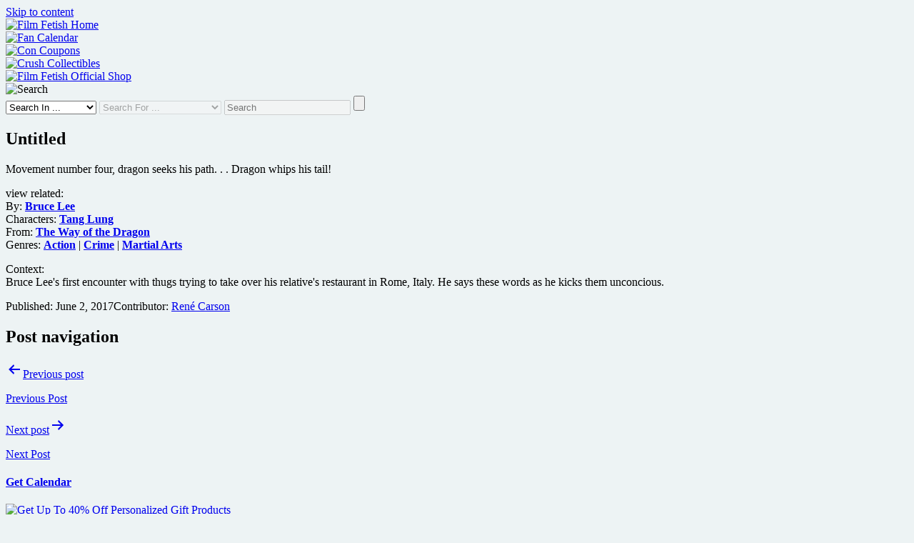

--- FILE ---
content_type: text/html; charset=UTF-8
request_url: https://www.filmfetish.com/2017/06/02/65834/
body_size: 21134
content:
<!doctype html>
<html lang="en-US" >
<head>
	<meta charset="UTF-8" />
	<meta name="viewport" content="width=device-width, initial-scale=1" />
	<title>Untitled | Film Fetish + FAN Calendar + Crush Collectibles Shop | Movies, TV, Music, Gaming, Sports and Events</title>
<meta name='robots' content='max-image-preview:large' />
<link rel="alternate" type="application/rss+xml" title="Film Fetish + FAN Calendar + Crush Collectibles Shop &raquo; Feed" href="https://www.filmfetish.com/feed/" />
<link rel="alternate" type="application/rss+xml" title="Film Fetish + FAN Calendar + Crush Collectibles Shop &raquo; Comments Feed" href="https://www.filmfetish.com/comments/feed/" />
<link rel="alternate" title="oEmbed (JSON)" type="application/json+oembed" href="https://www.filmfetish.com/wp-json/oembed/1.0/embed?url=https%3A%2F%2Fwww.filmfetish.com%2F2017%2F06%2F02%2F65834%2F" />
<link rel="alternate" title="oEmbed (XML)" type="text/xml+oembed" href="https://www.filmfetish.com/wp-json/oembed/1.0/embed?url=https%3A%2F%2Fwww.filmfetish.com%2F2017%2F06%2F02%2F65834%2F&#038;format=xml" />
<style id='wp-img-auto-sizes-contain-inline-css'>
img:is([sizes=auto i],[sizes^="auto," i]){contain-intrinsic-size:3000px 1500px}
/*# sourceURL=wp-img-auto-sizes-contain-inline-css */
</style>

<style id='wp-emoji-styles-inline-css'>

	img.wp-smiley, img.emoji {
		display: inline !important;
		border: none !important;
		box-shadow: none !important;
		height: 1em !important;
		width: 1em !important;
		margin: 0 0.07em !important;
		vertical-align: -0.1em !important;
		background: none !important;
		padding: 0 !important;
	}
/*# sourceURL=wp-emoji-styles-inline-css */
</style>
<link rel='stylesheet' id='wp-block-library-css' href='https://www.filmfetish.com/wp-includes/css/dist/block-library/style.min.css?ver=6.9' media='all' />
<style id='global-styles-inline-css'>
:root{--wp--preset--aspect-ratio--square: 1;--wp--preset--aspect-ratio--4-3: 4/3;--wp--preset--aspect-ratio--3-4: 3/4;--wp--preset--aspect-ratio--3-2: 3/2;--wp--preset--aspect-ratio--2-3: 2/3;--wp--preset--aspect-ratio--16-9: 16/9;--wp--preset--aspect-ratio--9-16: 9/16;--wp--preset--color--black: #000000;--wp--preset--color--cyan-bluish-gray: #abb8c3;--wp--preset--color--white: #FFFFFF;--wp--preset--color--pale-pink: #f78da7;--wp--preset--color--vivid-red: #cf2e2e;--wp--preset--color--luminous-vivid-orange: #ff6900;--wp--preset--color--luminous-vivid-amber: #fcb900;--wp--preset--color--light-green-cyan: #7bdcb5;--wp--preset--color--vivid-green-cyan: #00d084;--wp--preset--color--pale-cyan-blue: #8ed1fc;--wp--preset--color--vivid-cyan-blue: #0693e3;--wp--preset--color--vivid-purple: #9b51e0;--wp--preset--color--dark-gray: #28303D;--wp--preset--color--gray: #39414D;--wp--preset--color--green: #D1E4DD;--wp--preset--color--blue: #D1DFE4;--wp--preset--color--purple: #D1D1E4;--wp--preset--color--red: #E4D1D1;--wp--preset--color--orange: #E4DAD1;--wp--preset--color--yellow: #EEEADD;--wp--preset--gradient--vivid-cyan-blue-to-vivid-purple: linear-gradient(135deg,rgb(6,147,227) 0%,rgb(155,81,224) 100%);--wp--preset--gradient--light-green-cyan-to-vivid-green-cyan: linear-gradient(135deg,rgb(122,220,180) 0%,rgb(0,208,130) 100%);--wp--preset--gradient--luminous-vivid-amber-to-luminous-vivid-orange: linear-gradient(135deg,rgb(252,185,0) 0%,rgb(255,105,0) 100%);--wp--preset--gradient--luminous-vivid-orange-to-vivid-red: linear-gradient(135deg,rgb(255,105,0) 0%,rgb(207,46,46) 100%);--wp--preset--gradient--very-light-gray-to-cyan-bluish-gray: linear-gradient(135deg,rgb(238,238,238) 0%,rgb(169,184,195) 100%);--wp--preset--gradient--cool-to-warm-spectrum: linear-gradient(135deg,rgb(74,234,220) 0%,rgb(151,120,209) 20%,rgb(207,42,186) 40%,rgb(238,44,130) 60%,rgb(251,105,98) 80%,rgb(254,248,76) 100%);--wp--preset--gradient--blush-light-purple: linear-gradient(135deg,rgb(255,206,236) 0%,rgb(152,150,240) 100%);--wp--preset--gradient--blush-bordeaux: linear-gradient(135deg,rgb(254,205,165) 0%,rgb(254,45,45) 50%,rgb(107,0,62) 100%);--wp--preset--gradient--luminous-dusk: linear-gradient(135deg,rgb(255,203,112) 0%,rgb(199,81,192) 50%,rgb(65,88,208) 100%);--wp--preset--gradient--pale-ocean: linear-gradient(135deg,rgb(255,245,203) 0%,rgb(182,227,212) 50%,rgb(51,167,181) 100%);--wp--preset--gradient--electric-grass: linear-gradient(135deg,rgb(202,248,128) 0%,rgb(113,206,126) 100%);--wp--preset--gradient--midnight: linear-gradient(135deg,rgb(2,3,129) 0%,rgb(40,116,252) 100%);--wp--preset--gradient--purple-to-yellow: linear-gradient(160deg, #D1D1E4 0%, #EEEADD 100%);--wp--preset--gradient--yellow-to-purple: linear-gradient(160deg, #EEEADD 0%, #D1D1E4 100%);--wp--preset--gradient--green-to-yellow: linear-gradient(160deg, #D1E4DD 0%, #EEEADD 100%);--wp--preset--gradient--yellow-to-green: linear-gradient(160deg, #EEEADD 0%, #D1E4DD 100%);--wp--preset--gradient--red-to-yellow: linear-gradient(160deg, #E4D1D1 0%, #EEEADD 100%);--wp--preset--gradient--yellow-to-red: linear-gradient(160deg, #EEEADD 0%, #E4D1D1 100%);--wp--preset--gradient--purple-to-red: linear-gradient(160deg, #D1D1E4 0%, #E4D1D1 100%);--wp--preset--gradient--red-to-purple: linear-gradient(160deg, #E4D1D1 0%, #D1D1E4 100%);--wp--preset--font-size--small: 18px;--wp--preset--font-size--medium: 20px;--wp--preset--font-size--large: 24px;--wp--preset--font-size--x-large: 42px;--wp--preset--font-size--extra-small: 16px;--wp--preset--font-size--normal: 20px;--wp--preset--font-size--extra-large: 40px;--wp--preset--font-size--huge: 96px;--wp--preset--font-size--gigantic: 144px;--wp--preset--spacing--20: 0.44rem;--wp--preset--spacing--30: 0.67rem;--wp--preset--spacing--40: 1rem;--wp--preset--spacing--50: 1.5rem;--wp--preset--spacing--60: 2.25rem;--wp--preset--spacing--70: 3.38rem;--wp--preset--spacing--80: 5.06rem;--wp--preset--shadow--natural: 6px 6px 9px rgba(0, 0, 0, 0.2);--wp--preset--shadow--deep: 12px 12px 50px rgba(0, 0, 0, 0.4);--wp--preset--shadow--sharp: 6px 6px 0px rgba(0, 0, 0, 0.2);--wp--preset--shadow--outlined: 6px 6px 0px -3px rgb(255, 255, 255), 6px 6px rgb(0, 0, 0);--wp--preset--shadow--crisp: 6px 6px 0px rgb(0, 0, 0);}:where(.is-layout-flex){gap: 0.5em;}:where(.is-layout-grid){gap: 0.5em;}body .is-layout-flex{display: flex;}.is-layout-flex{flex-wrap: wrap;align-items: center;}.is-layout-flex > :is(*, div){margin: 0;}body .is-layout-grid{display: grid;}.is-layout-grid > :is(*, div){margin: 0;}:where(.wp-block-columns.is-layout-flex){gap: 2em;}:where(.wp-block-columns.is-layout-grid){gap: 2em;}:where(.wp-block-post-template.is-layout-flex){gap: 1.25em;}:where(.wp-block-post-template.is-layout-grid){gap: 1.25em;}.has-black-color{color: var(--wp--preset--color--black) !important;}.has-cyan-bluish-gray-color{color: var(--wp--preset--color--cyan-bluish-gray) !important;}.has-white-color{color: var(--wp--preset--color--white) !important;}.has-pale-pink-color{color: var(--wp--preset--color--pale-pink) !important;}.has-vivid-red-color{color: var(--wp--preset--color--vivid-red) !important;}.has-luminous-vivid-orange-color{color: var(--wp--preset--color--luminous-vivid-orange) !important;}.has-luminous-vivid-amber-color{color: var(--wp--preset--color--luminous-vivid-amber) !important;}.has-light-green-cyan-color{color: var(--wp--preset--color--light-green-cyan) !important;}.has-vivid-green-cyan-color{color: var(--wp--preset--color--vivid-green-cyan) !important;}.has-pale-cyan-blue-color{color: var(--wp--preset--color--pale-cyan-blue) !important;}.has-vivid-cyan-blue-color{color: var(--wp--preset--color--vivid-cyan-blue) !important;}.has-vivid-purple-color{color: var(--wp--preset--color--vivid-purple) !important;}.has-black-background-color{background-color: var(--wp--preset--color--black) !important;}.has-cyan-bluish-gray-background-color{background-color: var(--wp--preset--color--cyan-bluish-gray) !important;}.has-white-background-color{background-color: var(--wp--preset--color--white) !important;}.has-pale-pink-background-color{background-color: var(--wp--preset--color--pale-pink) !important;}.has-vivid-red-background-color{background-color: var(--wp--preset--color--vivid-red) !important;}.has-luminous-vivid-orange-background-color{background-color: var(--wp--preset--color--luminous-vivid-orange) !important;}.has-luminous-vivid-amber-background-color{background-color: var(--wp--preset--color--luminous-vivid-amber) !important;}.has-light-green-cyan-background-color{background-color: var(--wp--preset--color--light-green-cyan) !important;}.has-vivid-green-cyan-background-color{background-color: var(--wp--preset--color--vivid-green-cyan) !important;}.has-pale-cyan-blue-background-color{background-color: var(--wp--preset--color--pale-cyan-blue) !important;}.has-vivid-cyan-blue-background-color{background-color: var(--wp--preset--color--vivid-cyan-blue) !important;}.has-vivid-purple-background-color{background-color: var(--wp--preset--color--vivid-purple) !important;}.has-black-border-color{border-color: var(--wp--preset--color--black) !important;}.has-cyan-bluish-gray-border-color{border-color: var(--wp--preset--color--cyan-bluish-gray) !important;}.has-white-border-color{border-color: var(--wp--preset--color--white) !important;}.has-pale-pink-border-color{border-color: var(--wp--preset--color--pale-pink) !important;}.has-vivid-red-border-color{border-color: var(--wp--preset--color--vivid-red) !important;}.has-luminous-vivid-orange-border-color{border-color: var(--wp--preset--color--luminous-vivid-orange) !important;}.has-luminous-vivid-amber-border-color{border-color: var(--wp--preset--color--luminous-vivid-amber) !important;}.has-light-green-cyan-border-color{border-color: var(--wp--preset--color--light-green-cyan) !important;}.has-vivid-green-cyan-border-color{border-color: var(--wp--preset--color--vivid-green-cyan) !important;}.has-pale-cyan-blue-border-color{border-color: var(--wp--preset--color--pale-cyan-blue) !important;}.has-vivid-cyan-blue-border-color{border-color: var(--wp--preset--color--vivid-cyan-blue) !important;}.has-vivid-purple-border-color{border-color: var(--wp--preset--color--vivid-purple) !important;}.has-vivid-cyan-blue-to-vivid-purple-gradient-background{background: var(--wp--preset--gradient--vivid-cyan-blue-to-vivid-purple) !important;}.has-light-green-cyan-to-vivid-green-cyan-gradient-background{background: var(--wp--preset--gradient--light-green-cyan-to-vivid-green-cyan) !important;}.has-luminous-vivid-amber-to-luminous-vivid-orange-gradient-background{background: var(--wp--preset--gradient--luminous-vivid-amber-to-luminous-vivid-orange) !important;}.has-luminous-vivid-orange-to-vivid-red-gradient-background{background: var(--wp--preset--gradient--luminous-vivid-orange-to-vivid-red) !important;}.has-very-light-gray-to-cyan-bluish-gray-gradient-background{background: var(--wp--preset--gradient--very-light-gray-to-cyan-bluish-gray) !important;}.has-cool-to-warm-spectrum-gradient-background{background: var(--wp--preset--gradient--cool-to-warm-spectrum) !important;}.has-blush-light-purple-gradient-background{background: var(--wp--preset--gradient--blush-light-purple) !important;}.has-blush-bordeaux-gradient-background{background: var(--wp--preset--gradient--blush-bordeaux) !important;}.has-luminous-dusk-gradient-background{background: var(--wp--preset--gradient--luminous-dusk) !important;}.has-pale-ocean-gradient-background{background: var(--wp--preset--gradient--pale-ocean) !important;}.has-electric-grass-gradient-background{background: var(--wp--preset--gradient--electric-grass) !important;}.has-midnight-gradient-background{background: var(--wp--preset--gradient--midnight) !important;}.has-small-font-size{font-size: var(--wp--preset--font-size--small) !important;}.has-medium-font-size{font-size: var(--wp--preset--font-size--medium) !important;}.has-large-font-size{font-size: var(--wp--preset--font-size--large) !important;}.has-x-large-font-size{font-size: var(--wp--preset--font-size--x-large) !important;}
/*# sourceURL=global-styles-inline-css */
</style>

<style id='classic-theme-styles-inline-css'>
/*! This file is auto-generated */
.wp-block-button__link{color:#fff;background-color:#32373c;border-radius:9999px;box-shadow:none;text-decoration:none;padding:calc(.667em + 2px) calc(1.333em + 2px);font-size:1.125em}.wp-block-file__button{background:#32373c;color:#fff;text-decoration:none}
/*# sourceURL=/wp-includes/css/classic-themes.min.css */
</style>
<link rel='stylesheet' id='twenty-twenty-one-custom-color-overrides-css' href='https://www.filmfetish.com/wp-content/themes/twentytwentyone/assets/css/custom-color-overrides.css?ver=1.0' media='all' />
<style id='twenty-twenty-one-custom-color-overrides-inline-css'>
:root .editor-styles-wrapper{--global--color-background: #edf3f4;--global--color-primary: #000;--global--color-secondary: #000;--button--color-background: #000;--button--color-text-hover: #000;}
/*# sourceURL=twenty-twenty-one-custom-color-overrides-inline-css */
</style>
<link rel='stylesheet' id='twenty-twenty-one-style-css' href='https://www.filmfetish.com/wp-content/themes/twentytwentyone/style.css?ver=1.0' media='all' />
<style id='twenty-twenty-one-style-inline-css'>
:root{--global--color-background: #edf3f4;--global--color-primary: #000;--global--color-secondary: #000;--button--color-background: #000;--button--color-text-hover: #000;}
/*# sourceURL=twenty-twenty-one-style-inline-css */
</style>
<link rel='stylesheet' id='hitpics-main-style-css' href='https://www.filmfetish.com/wp-content/themes/ffilm/style.css?ver=1.0' media='all' />
<link rel='stylesheet' id='dashicons-css' href='https://www.filmfetish.com/wp-includes/css/dashicons.min.css?ver=6.9' media='all' />
<link rel='stylesheet' id='twenty-twenty-one-print-style-css' href='https://www.filmfetish.com/wp-content/themes/twentytwentyone/assets/css/print.css?ver=1.0' media='print' />
<link rel='stylesheet' id='mycccaltltpcss-css' href='https://www.filmfetish.com/wp-content/plugins/concoupons/inc/dzstooltip/dzstooltip.css?ver=1.0' media='all' />
<link rel='stylesheet' id='mycccartcss-css' href='https://www.filmfetish.com/wp-content/plugins/concoupons/css/style-shopcart.css?ver=1.0' media='all' />
<link rel='stylesheet' id='myccmaincss-css' href='https://www.filmfetish.com/wp-content/plugins/concoupons/css/style-mycc.css?ver=1.0' media='all' />
<script src="https://www.filmfetish.com/wp-includes/js/jquery/jquery.min.js?ver=3.7.1" id="jquery-core-js"></script>
<script src="https://www.filmfetish.com/wp-includes/js/jquery/jquery-migrate.min.js?ver=3.4.1" id="jquery-migrate-js"></script>
<script id="twenty-twenty-one-ie11-polyfills-js-after">
( Element.prototype.matches && Element.prototype.closest && window.NodeList && NodeList.prototype.forEach ) || document.write( '<script src="https://www.filmfetish.com/wp-content/themes/twentytwentyone/assets/js/polyfills.js?ver=1.0"></scr' + 'ipt>' );
//# sourceURL=twenty-twenty-one-ie11-polyfills-js-after
</script>
<script src="https://www.filmfetish.com/wp-content/themes/twentytwentyone/assets/js/primary-navigation.js?ver=1.0" id="twenty-twenty-one-primary-navigation-script-js" defer data-wp-strategy="defer"></script>
<link rel="https://api.w.org/" href="https://www.filmfetish.com/wp-json/" /><link rel="alternate" title="JSON" type="application/json" href="https://www.filmfetish.com/wp-json/wp/v2/posts/65834" /><link rel="EditURI" type="application/rsd+xml" title="RSD" href="https://www.filmfetish.com/xmlrpc.php?rsd" />
<meta name="generator" content="WordPress 6.9" />
<script type="text/javascript">

// Add attribute to every anchor tag with a JPEG, PNG or GIF
jQuery(function($) {
	jQuery('a[href$=".jpg"], a[href$=".jpeg"], a[href$=".png"], a[href$=".gif"]').attr('onclick', 'nlrg_img(this)'); 
});

// Remove function
function remove_img(value) {
	var parent=jQuery(value).parent();
	parent.remove();
}
	
// Load large image versions into a lightbox
function nlrg_img(value) {
	event.preventDefault();
	var imgdata = jQuery(value).attr('href');
         
		// Check if #lightbox already loaded
        if (jQuery('#lightbox').length > 0) {

            jQuery('#imgcontent').html('<img src="' + imgdata + '" />');
            jQuery('#lightbox').show(600);
			jQuery('#imgcontent').show(900);
        
		}else{

            // Or create HTML markup
            var lightbox = 
            '<div id="lightbox">' +
                '<div id="imgcontent">' +
                    '<img src="' + imgdata +'" />' +
                '</div>' +    
            '</div>';
                 
            //insert lightbox HTML into page
            jQuery('body').append(lightbox);
        }
}

jQuery(document).ready(function(jQuery) {
     
    //Click anywhere on the page to get rid of lightbox window
    jQuery('body').on('click', '#lightbox', function() { //must use on, as the lightbox element is inserted into the DOM
		jQuery('#imgcontent').hide(600);
        jQuery('#lightbox').hide(600);
    });	
}); 

</script>


<script type="text/javascript">

// Add attribute to every anchor tag with class 'hpdloader'
jQuery(function($) {
	jQuery('div[class*="hpdloader"]').attr('onclick', 'blwup(this)'); 
});

function blwup(value) {
	event.preventDefault();
	var divdata = jQuery(value).find( 'div' ).html();
	var closeBtn = '<div id="lghtclose"><img src="https://www.filmfetish.com/wp-content/themes/ffilm/images/close.png" /></div>';

		// Check if #lightbox already loaded
        if (jQuery('#htmlightbox').length > 0) {

            jQuery('#htmlcontent').html(closeBtn + divdata);
            jQuery('#htmlightbox').show(600);
			jQuery('#htmlcontent').show(700);
        
		}else{

          // Or create HTML markup
          var lightbox = 
            '<div id="htmlightbox">' +
                '<div id="htmlcontent">' +
                    closeBtn + divdata +
                '</div>' +    
            '</div>';
                 
            //insert lightbox HTML into page
            jQuery('body').append(lightbox);
        }
}

jQuery(document).ready(function(jQuery) {

    //Click close icon lightbox window
    jQuery('body').on('click', '#lghtclose', function() {

		jQuery('#htmlightbox').hide(600);
    });
});

</script>

<link rel="image_src" href="https://www.filmfetish.com/img/p/2018/05/film-fetish-crush-collectibles-meta-image180530-1100x619.jpg" />
<link rel="canonical" href="https://www.filmfetish.com/2017/06/02/65834" />
<link rel="shortlink" href="https://www.filmfetish.com/?p=65834" />
<meta name="web_author" content="Web Site Development: Hit Pictures" />
<meta name="wp_theme_name" content="HitPictures" />
<link rel="wp_theme_address" href="https://hit.pics/" />
<meta name="copyright" content="Film Fetish + FAN Calendar + Crush Collectibles Shop" />
<meta name="googlebot" content="noodp" />
<meta name="robots" content="noodp" />
<meta name="no-email-collection" content="No spam harvesting allowed" />
<meta name="dc.source" content="https://www.filmfetish.com/2017/06/02/65834" />
<meta name="dc.publisher" content="Film Fetish + FAN Calendar + Crush Collectibles Shop" />
<meta name="dc.date" content="2017-06-02T22:49:20-04:00" />
<meta name="dc.title" content="Untitled | " />
<meta name="dc.creator" content="René Carson" />
<meta name="description" content="Movement number four, dragon seeks his path. . . Dragon whips his tail!" />
<meta name="keywords" content="action,asian film,bruce lee,crime,film and tv quotes,martial arts,news,tang lung,the way of the dragon," />
<meta name="author" content="René Carson" />
<meta name="abstract" content="Untitled | " />
<meta property="og:title" content="Untitled | " />
<meta itemprop="name" content="Untitled | " />
<meta name="twitter:title" content="Untitled | " />
<meta property="og:type" content="article" />
<meta property="article:published_time" content="2017-06-02T22:49:20-04:00" />
<meta property="article:modified_time" content="2021-10-10T18:09:32-04:00" />
<meta property="og:description" content="Movement number four, dragon seeks his path. . . Dragon whips his tail!" />
<meta name="twitter:description" content="Movement number four, dragon seeks his path. . . Dragon whips his tail!" />
<meta itemprop="description" content="Movement number four, dragon seeks his path. . . Dragon whips his tail!" />
<meta itemprop="image" content="https://www.filmfetish.com/img/p/2018/05/film-fetish-crush-collectibles-meta-image180530-1100x619.jpg" />
<link rel="icon" href="https://www.filmfetish.com/wp-content/themes/ffilm/image_icons/favicon_32x32.png" sizes="32x32" />
<link rel="icon" href="https://www.filmfetish.com/wp-content/themes/ffilm/image_icons/favicon_192x192.png" sizes="192x192" />
<link rel="apple-touch-icon" href="https://www.filmfetish.com/wp-content/themes/ffilm/image_icons/favicon_180x180.png" />
<link rel="android-chrome" href="https://www.filmfetish.com/wp-content/themes/ffilm/image_icons/favicon_192x192.png" />
<link rel="android-chrome" href="https://www.filmfetish.com/wp-content/themes/ffilm/image_icons/favicon_512x512.png" />
<meta name="msapplication-TileImage" content="https://www.filmfetish.com/wp-content/themes/ffilm/image_icons/favicon_270x270.png" />
<meta name="twitter:card" content="summary" />
<meta property="og:url" content="https://www.filmfetish.com/2017/06/02/65834" />
<meta property="og:image" content="https://www.filmfetish.com/img/p/2018/05/film-fetish-crush-collectibles-meta-image180530-1100x619.jpg" />
<meta property="og:site_name" content="Film Fetish + FAN Calendar + Crush Collectibles Shop" />
<style id="custom-background-css">
body.custom-background { background-color: #edf3f4; }
</style>
	</head>

<body class="wp-singular post-template-default single single-post postid-65834 single-format-quote custom-background wp-embed-responsive wp-theme-twentytwentyone wp-child-theme-ffilm is-light-theme has-background-white no-js singular has-main-navigation">
<div id="page" class="site">
	<a class="skip-link screen-reader-text" href="#content">Skip to content</a>

	
<header id="masthead" class="site-header has-title-and-tagline has-menu" role="banner">

	<div class="top-banner-feed"><div><a href="https://www.filmfetish.com/" title="Home"><img width="900" height="900" class="logo-img" src="https://www.filmfetish.com/wp-content/special-imgs/film-fetish-wreel.png" title="Film Fetish Home" /></a></div><div><a href="https://fancalendar.com/" rel="bookmark"><img width="900" height="900" class="logo-img" src="https://www.filmfetish.com/wp-content/themes/ffilm/images/banner-cal.jpg" alt="Fan Calendar" title="Fan Calendar" /></a></div><div><a href="https://www.filmfetish.com/coupons/" rel="bookmark"><img width="900" height="900" class="logo-img" src="https://www.filmfetish.com/wp-content/themes/ffilm/images/banner-coupons.jpg" alt="Con Coupons" title="Con Coupons" /></a></div><div><a href="https://www.filmfetish.com/ffmkt/" rel="bookmark"><img width="900" height="900" class="logo-img" src="https://www.filmfetish.com/wp-content/themes/ffilm/images/banner-crush.jpg" alt="Crush Collectibles" title="Crush Collectibles" /></a></div><div><a href="https://www.filmfetish.com/market/filmfetish/" rel="bookmark"><img width="900" height="900" class="logo-img" src="https://www.filmfetish.com/wp-content/themes/ffilm/images/banner-film-fetish-official-shop-v2.jpg" alt="Film Fetish Official Shop" title="Film Fetish Official Shop" /></a></div><div class="hpdloader"><img width="900" height="900" class="logo-img" src="https://www.filmfetish.com/wp-content/themes/ffilm/images/banner-search.jpg" alt="Search" title="Search" /><div><div class="over-search">
<form role="search" aria-label="Search Form" method="get" class="search-form" action="https://www.filmfetish.com/">
	<select id="search-type-1" class="search-type" name="post_type" onChange="checkTax(this)">
		<option value="b">Search In ...</option>
		<option value="myfct">Calendar</option>
		<option value="ffmktcrt">Crush Collectibles</option>
		<option value="post">Movie + TV News</option>
		<option value="attachment">Posters</option>
	</select>
	<select id="search-tax-2" disabled="disabled" class="search-type taxon" name="taxo" onChange="checkOption(this)">
		<option value="a">Search For ...</option>
		<option value="cchar">Characters</option>
		<option value="cstud">Companies</option>
		<option value="cevnt">Event Names</option>
		<option value="cthtr">Facilities</option>
		<option value="cgmeatr">Games: Video &amp; Tabletop</option>
		<option value="cshow">Movies &amp; Shows</option>
		<option value="cppl">People, Bands &amp; Teams</option>
		<option value="cpubl">Publications</option>
	</select>
	<label for="search-form-3"></label>
	<input type="search" id="search-form-3" disabled="disabled" class="search-field" placeholder="Search" value="" name="s" title="Section choices activate field" />
	<input type="submit" class="search-submit" value="" aria-label="Search Submit" />
</form></div></div></div></div><!-- .top-banner-feed -->
</header><!-- #masthead -->

	<div id="content" class="site-content">
		<div id="primary" class="content-area">
			<main id="main" class="site-main" role="main">

<article id="post-65834" class="post-65834 post type-post status-publish format-quote hentry category-news tag-asian-film post_format-post-format-quote cchar-tang-lung cgenr-action cgenr-crime cgenr-martial-arts cppl-bruce-lee cshow-the-way-of-the-dragon cquot-film-and-tv-quotes less-three entry">

	<header class="entry-header alignwide">
		<h1 class="entry-title">Untitled</h1>	</header><!-- .entry-header -->

	<div class="entry-content">
		<div><div class="mycc-qut"><p>Movement number four, dragon seeks his path. . . Dragon whips his tail!</p>
</div><span class="qut-callout">view related:</span><br/>By: <strong><a class="mt-nobreak" href="https://www.filmfetish.com/person-group/bruce-lee/?cquot=quotes">Bruce Lee</a></strong><br/>Characters: <strong><a class="mt-nobreak" href="https://www.filmfetish.com/character/tang-lung/?cquot=quotes">Tang Lung</a></strong><br/>From: <strong><a class="mt-nobreak" href="https://www.filmfetish.com/show/the-way-of-the-dragon/?cquot=quotes">The Way of the Dragon</a></strong><br/>Genres: <strong><a class="mt-nobreak" href="https://www.filmfetish.com/genre/action/?cquot=quotes">Action</a></strong> | <strong><a class="mt-nobreak" href="https://www.filmfetish.com/genre/crime/?cquot=quotes">Crime</a></strong> | <strong><a class="mt-nobreak" href="https://www.filmfetish.com/genre/martial-arts/?cquot=quotes">Martial Arts</a></strong></div><p><span class="qut-callout">Context:</span><br />Bruce Lee's first encounter with thugs trying to take over his relative's restaurant in Rome, Italy. He says these words as he kicks them unconcious.</p>
	
	</div><!-- .entry-content -->

	<footer class="entry-footer default-max-width">
		<div class="posted-by"><span class="posted-on">Published: <time class="entry-date published updated" datetime="2017-06-02T22:49:20-04:00">June 2, 2017</time></span><span class="byline">Contributor: <a href="https://www.filmfetish.com/author/renecarson/" rel="author">René Carson</a></span></div>	</footer><!-- .entry-footer -->

				
</article><!-- #post-65834 -->

	<nav class="navigation post-navigation" aria-label="Posts">
		<h2 class="screen-reader-text">Post navigation</h2>
		<div class="nav-links"><div class="nav-previous"><a href="https://www.filmfetish.com/2017/06/02/65830/" rel="prev"><p class="meta-nav"><svg class="svg-icon" width="24" height="24" aria-hidden="true" role="img" focusable="false" viewBox="0 0 24 24" fill="none" xmlns="http://www.w3.org/2000/svg"><path fill-rule="evenodd" clip-rule="evenodd" d="M20 13v-2H8l4-4-1-2-7 7 7 7 1-2-4-4z" fill="currentColor"/></svg>Previous post</p><p class="post-title">Previous Post</p></a></div><div class="nav-next"><a href="https://www.filmfetish.com/2017/06/03/65839/" rel="next"><p class="meta-nav">Next post<svg class="svg-icon" width="24" height="24" aria-hidden="true" role="img" focusable="false" viewBox="0 0 24 24" fill="none" xmlns="http://www.w3.org/2000/svg"><path fill-rule="evenodd" clip-rule="evenodd" d="m4 13v-2h12l-4-4 1-2 7 7-7 7-1-2 4-4z" fill="currentColor"/></svg></p><p class="post-title">Next Post</p></a></div></div>
	</nav><div id="film-footer" class="default-max-width"><div id="coupon-widg" class="widg"><div class="cal-featured fill"><div id="cal-enlrg" class="triger"></div><div class="sidebar-content"><h4><a href="https://www.filmfetish.com/fact/">Get Calendar</a><span class="lift-off"></span></h4></div><!-- .sidebar-content --></div><!-- .cal-featured --><div class="featured fill"><div id="coup-enlrg" class="triger"></div><div class="sidebar-content"><div><a href="https://www.filmfetish.com/?p=110766" title="Get Up To 40% Off Personalized Gift Products" rel="bookmark"><img src="https://www.filmfetish.com/img/p/2023/08/zazzle-football-personalized-170x170.jpg" width="170" height="170" class="coup-thumb" alt="Get Up To 40% Off Personalized Gift Products"></a></div><div><a href="https://www.filmfetish.com/?p=110672" title="Get 10% Off All Domain Name Registrations" rel="bookmark"><img src="https://www.filmfetish.com/img/p/2023/08/hpadv-hitpics-tech-230809-170x170.jpg" width="170" height="170" class="coup-thumb" alt="Get 10% Off All Domain Name Registrations"></a></div><div><a href="https://www.filmfetish.com/?p=110770" title="Discount Video Game Accessories and Gear" rel="bookmark"><img src="https://www.filmfetish.com/img/p/2023/08/best-gaming-product-deals-230814-170x170.jpg" width="170" height="170" class="coup-thumb" alt="Discount Video Game Accessories and Gear"></a></div><h4><a href="https://www.filmfetish.com/coupons/">Get Coupons</a><span class="lift-off"></span></h4></div><!-- .sidebar-content --></div><!-- .featured --><div class="tie-featured fill"><div id="tie-enlrg" class="triger"></div><div class="sidebar-content">

<div><a class="feed-thumb-link" href="https://www.zazzle.com/contractor_toolkit_handyman_promotional_necktie-256344216569991365?rf=238281302488160040" title="Contractor Toolkit Handyman Promotional Necktie" target="_blank" rel="noopener"><img class="feed-thumb" src="https://rlv.zcache.com/contractor_toolkit_handyman_promotional_necktie-raec9034f1c484b3dbf0ee789249b3a8c_z5ndj_152.jpg?rlvnet=1" width="" height="" alt="Contractor Toolkit Handyman Promotional Necktie" /></a></div>


<div><a class="feed-thumb-link" href="https://www.zazzle.com/construction_tools_building_promotion_logo_necktie-256177404214852442?rf=238281302488160040" title="Construction Tools Building Promotion Logo Necktie" target="_blank" rel="noopener"><img class="feed-thumb" src="https://rlv.zcache.com/construction_tools_building_promotion_logo_necktie-r8513e24517914723b79911e8ef4c5a57_z5ndj_152.jpg?rlvnet=1" width="" height="" alt="Construction Tools Building Promotion Logo Necktie" /></a></div>


<div><a class="feed-thumb-link" href="https://www.zazzle.com/eye_see_you_halloween_horror_necktie_design-256519635547460420?rf=238281302488160040" title="Eye See You Halloween Horror Necktie Design" target="_blank" rel="noopener"><img class="feed-thumb" src="https://rlv.zcache.com/eye_see_you_halloween_horror_necktie_design-re958e16fc9224f829ea5c8e52755ef1a_z5ndj_152.jpg?rlvnet=1" width="" height="" alt="Eye See You Halloween Horror Necktie Design" /></a></div>


<div><a class="feed-thumb-link" href="https://www.zazzle.com/pop_culture_signable_photo_personal_custom_necktie-256353276899473888?rf=238281302488160040" title="Pop Culture Signable Photo Personal Custom Necktie" target="_blank" rel="noopener"><img class="feed-thumb" src="https://rlv.zcache.com/pop_culture_signable_photo_personal_custom_necktie-rac5c43e6233844c08d7ddd8ae3e79273_k4ulm_152.jpg?rlvnet=1" width="" height="" alt="Pop Culture Signable Photo Personal Custom Necktie" /></a></div>

<h4><a href="https://www.zazzle.com/collections/tie_crush-119556101591708598?rf=238281302488160040" target="_blank">All Ties</a><span class="lift-off"></span></h4></div><!-- .sidebar-content --></div><!-- .tie-featured --><div class="mrkt-featured fill"><div id="mrkt-enlrg" class="triger"></div><div class="sidebar-content">

<div><a class="feed-thumb-link" href="https://www.zazzle.com/camera_electronic_christmas_sale_business_card-256251593964578298?rf=238281302488160040" title="Camera Electronic Christmas Sale Business Card" target="_blank" rel="noopener"><img class="feed-thumb" src="https://rlv.zcache.com/camera_electronic_christmas_sale_business_card-r8f4d69afe40e4fc2807d4ec81eeb1532_tcvsx_152.jpg" width="" height="" alt="Camera Electronic Christmas Sale Business Card" /></a></div>


<div><a class="feed-thumb-link" href="https://www.zazzle.com/flyer_hype_green_glow_headshot_business_card-240923538303102934?rf=238281302488160040" title="Flyer Hype Green Glow Headshot Business Card" target="_blank" rel="noopener"><img class="feed-thumb" src="https://rlv.zcache.com/flyer_hype_green_glow_headshot_business_card-rae043c44c6314e078ce263cd2f7d3947_em4bo_152.jpg" width="" height="" alt="Flyer Hype Green Glow Headshot Business Card" /></a></div>


<div><a class="feed-thumb-link" href="https://www.zazzle.com/pipe_network_plumber_contractor_construction_business_card-240791197380505581?rf=238281302488160040" title="Pipe Network Plumber Contractor Construction Business Card" target="_blank" rel="noopener"><img class="feed-thumb" src="https://rlv.zcache.com/pipe_network_plumber_contractor_construction_business_card-re8eb022091504d75a93c1340718a8e30_em40b_152.jpg" width="" height="" alt="Pipe Network Plumber Contractor Construction" /></a></div>


<div><a class="feed-thumb-link" href="https://www.zazzle.com/vintage_sorrows_creative_business_vertical_card-240537317675022465?rf=238281302488160040" title="Vintage Sorrows Creative Business Vertical Card" target="_blank" rel="noopener"><img class="feed-thumb" src="https://rlv.zcache.com/vintage_sorrows_creative_business_vertical_card-rb3adb3b5f5ac4f00af27f997e4779ee0_em40b_152.jpg" width="" height="" alt="Vintage Sorrows Creative Business Vertical Card" /></a></div>

<h4><a href="https://www.filmfetish.com/market/">Flea Market</a><span class="lift-off"></span></h4></div><!-- .sidebar-content --></div><!-- .mrkt-featured --><div class="cru-featured fill"><div id="cru-enlrg" class="triger"></div><div class="sidebar-content"><div><a href="https://www.filmfetish.com/ffmkt/new-york-giants-linebacker-carl-banks-no-58-autographed-photo-official-photo-file-emboss-359/" title="New York Giants Linebacker Carl Banks No. 58 Autographed Photo Official Photo File Emboss [359]" rel="bookmark"><img src="https://www.filmfetish.com/img/p/2020/12/giants-football-signed-photo-359-01-170x170.jpg" width="170" height="170" class="coup-thumb" alt="New York Giants Linebacker Carl Banks No. 58 Autographed Photo Official Photo File Emboss [359]"></a></div><div><a href="https://www.filmfetish.com/ffmkt/lynda-carter-loni-anderson-partners-in-crime-publicity-photo-210906-0168/" title="Lynda Carter, Loni Anderson Partners in Crime Publicity Photo [210906-0168]" rel="bookmark"><img src="https://www.filmfetish.com/img/p/2021/11/210906-0168-lynda-carter-loni-anderson-85x11-web-170x170.jpg" width="170" height="170" class="coup-thumb" alt="Lynda Carter, Loni Anderson Partners in Crime Publicity Photo [210906-0168]"></a></div><div><a href="https://www.filmfetish.com/ffmkt/upper-deck-nba-first-round-draft-picks-salute-limited-edition-card-collage-print-philadelphia-76ers-charles-barkley-kenny-payne-shawn-bradley-1994/" title="Upper Deck NBA First Round Draft Picks Salute Limited Edition Promo Sheet &#8211; Philadelphia 76ers, Charles Barkley, Kenny Payne, Shawn Bradley (1994)" rel="bookmark"><img src="https://www.filmfetish.com/img/p/2018/08/phosp03-philadelphia-76ers-draft-picks-1994-photo-01-170x170.jpg" width="170" height="170" class="coup-thumb" alt="Upper Deck NBA First Round Draft Picks Salute Limited Edition Promo Sheet &#8211; Philadelphia 76ers, Charles Barkley, Kenny Payne, Shawn Bradley (1994)"></a></div><div><a href="https://www.filmfetish.com/ffmkt/stephen-lang-and-jason-omara-terra-nova-tv-series-press-event-photo-221114-8/" title="Stephen Lang and Jason O&#8217;Mara Terra Nova TV Series Press Event Photo [221114-8]" rel="bookmark"><img src="https://www.filmfetish.com/img/p/2022/11/221114-8-11x85-web-170x170.jpg" width="170" height="170" class="coup-thumb" alt="Stephen Lang and Jason O&#8217;Mara Terra Nova TV Series Press Event Photo [221114-8]"></a></div><h4><a href="https://www.filmfetish.com/ffmkt/">Go Crush</a><span class="lift-off"></span></h4></div><!-- .sidebar-content --></div><!-- .cru-featured --></div><!-- #coupon-widg --><h4>Share</h4><div id="page-share" class="hpd-share default-max-width"><div class="soccntr"><div class="socplus"><a href="https://twitter.com/intent/tweet?text=Untitled&#038;url=https%3A%2F%2Fwww.filmfetish.com%2F%3Fp%3D65834" onclick="javascript:window.open(this.href,'', 'menubar=no,toolbar=no,resizable=yes,scrollbars=yes,height=570,width=500');return false;"><img src="https://www.filmfetish.com/wp-content/themes/ffilm/images/soc-twt.png" width="40" height="40" alt="Twitter" /></a></div><div class="socplus"><a href="https://www.linkedin.com/shareArticle?mini=true&#038;url=https%3A%2F%2Fwww.filmfetish.com%2F2017%2F06%2F02%2F65834&#038;title=Untitled&#038;source=" onclick="javascript:window.open(this.href,'', 'menubar=no,toolbar=no,resizable=yes,scrollbars=yes,height=570,width=500');return false;"><img src="https://www.filmfetish.com/wp-content/themes/ffilm/images/soc-lin.png" width="40" height="40" alt="LinkedIn" /></a></div><div class="socplus"><a href="https://digg.com/submit?phase=2&#038;url=https%3A%2F%2Fwww.filmfetish.com%2F2017%2F06%2F02%2F65834&#038;title=Untitled" onclick="javascript:window.open(this.href,'', 'menubar=no,toolbar=no,resizable=yes,scrollbars=yes,height=570,width=500');return false;"><img src="https://www.filmfetish.com/wp-content/themes/ffilm/images/soc-dig.png" width="40" height="40" alt="Digg" /></a></div><div class="socplus"><a href="https://www.reddit.com/submit?url=https%3A%2F%2Fwww.filmfetish.com%2F2017%2F06%2F02%2F65834" onclick="javascript:window.open(this.href,'', 'menubar=no,toolbar=no,resizable=yes,scrollbars=yes,height=570,width=500');return false;"><img src="https://www.filmfetish.com/wp-content/themes/ffilm/images/soc-red.png" width="40" height="40" alt="Reddit" /></a></div><div class="socplus"><a href="https://www.tumblr.com/share/link?url=https%3A%2F%2Fwww.filmfetish.com%2F2017%2F06%2F02%2F65834&#038;name=Untitled" onclick="javascript:window.open(this.href,'', 'menubar=no,toolbar=no,resizable=yes,scrollbars=yes,height=570,width=500');return false;"><img src="https://www.filmfetish.com/wp-content/themes/ffilm/images/soc-tbr.png" width="40" height="40" alt="Tumblr" /></a></div><div class="socplus"><a href="https://www.blogger.com/blog-this.g?t&#038;u=https%3A%2F%2Fwww.filmfetish.com%2F2017%2F06%2F02%2F65834&#038;n=Untitled" onclick="javascript:window.open(this.href,'', 'menubar=no,toolbar=no,resizable=yes,scrollbars=yes,height=570,width=500');return false;"><img src="https://www.filmfetish.com/wp-content/themes/ffilm/images/soc-bgr.png" width="40" height="40" alt="Blogger" /></a></div><div class="socplus"><a href="https://www.facebook.com/sharer/sharer.php?u=https%3A%2F%2Fwww.filmfetish.com%2F2017%2F06%2F02%2F65834&#038;t=Untitled" onclick="javascript:window.open(this.href,'', 'menubar=no,toolbar=no,resizable=yes,scrollbars=yes,height=570,width=500');return false;"><img src="https://www.filmfetish.com/wp-content/themes/ffilm/images/soc-fbk.png" width="40" height="40" alt="Facebook" /></a></div><div class="socplus"><a class="removelrg" href="https://pinterest.com/pin/create/button/?url=https%3A%2F%2Fwww.filmfetish.com%2F2017%2F06%2F02%2F65834&#038;media=https%3A%2F%2Fwww.filmfetish.com%2Fimg%2Fp%2F2018%2F05%2Ffilm-fetish-crush-collectibles-meta-image180530-1100x619.jpg&#038;description=Untitled" onclick="javascript:window.open(this.href,'', 'menubar=no,toolbar=no,resizable=yes,scrollbars=yes,height=570,width=500');return false;"><img src="https://www.filmfetish.com/wp-content/themes/ffilm/images/soc-pnt.png" width="40" height="40" alt="Pinterest" /></a></div><div class="socplus"><a href="javascript:window.print()"><img src="https://www.filmfetish.com/wp-content/themes/ffilm/images/soc-prt.png" width="40" height="40" alt="Print Page" /></a></div><div class="socplus"><a href="mailto:?to=&subject=A%20link%20for%20review%20from%20Film Fetish + FAN Calendar + Crush Collectibles Shop&body=Found%20this%20link%20of%20interest%20at%20Film Fetish + FAN Calendar + Crush Collectibles Shop:%20https://www.filmfetish.com/?p=65834"><img src="https://www.filmfetish.com/wp-content/themes/ffilm/images/soc-mal.png" width="40" height="40" alt="Email Page" /></a></div><div class="socplus"><a href="sms:;?&body=Found%20this%20link%20of%20interest%20at%20Film Fetish + FAN Calendar + Crush Collectibles Shop:%20https://www.filmfetish.com/?p=65834"><img src="https://www.filmfetish.com/wp-content/themes/ffilm/images/soc-msg.png" width="40" height="40" alt="Send Text Message" /></a></div></div><div class="hpd-pg-link"><input type="text" onclick="jQuery(this).select();" value="https://www.filmfetish.com/2017/06/02/65834" /></div><div class="hpd-pg-link"><input type="text" onclick="jQuery(this).select();" value="https://www.filmfetish.com/?p=65834" /></div></div><!-- #page-share --><h4>The Film Fetish Flea Market</h4><div id="flea-market-footer" class="ffm-wrap-foot"><div><a class="feed-img-link" href="https://www.secureserver.net/products/domain-registration?plid=448553" target="_blank"><img class="feed-img" src="https://www.filmfetish.com/img/p/2023/08/hpadv-hitpics-tech-230809.jpg" title="Secure Your Low Cost .COM Now!" /></a></div><div><a class="feed-img-link" href="https://www.filmfetish.com/market/popculturesignable/"><img class="feed-img" src="https://www.filmfetish.com/img/p/2023/10/pop-culture-signable-web-231009-420x420.jpg" title="Pop Culture Signable Fan Gear For Actors, Entertainers, Athletes, Influencers" /></a></div><div><a class="feed-img-link" href="https://www.filmfetish.com/market/cinematicgreetings/"><img class="feed-img" src="https://www.filmfetish.com/img/p/2023/09/cinematic-greetings-web-231009-420x420.jpg" title="Cinematic Greetings Premium Cards for Home and Business" /></a></div><div><a class="feed-img-link" href="https://www.filmfetish.com/market/headshotcard/"><img class="feed-img" src="https://www.filmfetish.com/img/p/2023/10/headshot-cards-comp-cards-website-420x420.jpg" title="Comp Cards, Headshot Cards and Resume Cards for Actors and Models" /></a></div><div><a class="feed-img-link" href="https://www.filmfetish.com/market/popculturesignage/"><img class="feed-img" src="https://www.filmfetish.com/img/p/2023/10/pop-culture-signage-web-231009-420x420.jpg" title="Pop Culture Signage Promotional Banners, Mailers, Posters" /></a></div><div><a class="feed-img-link" href="https://www.zazzle.com/collections/tie_crush-119556101591708598?rf=238281302488160040"><img class="feed-img" src="https://www.filmfetish.com/img/p/2023/10/tie-crush-neckties.jpg" title="Tie Crush Downright Dapper Neckties" /></a></div><div><a class="feed-img-link" href="https://www.amazon.com/hz/audible/gift-membership-detail?tag=filmfetish-20&linkCode=ur1" target="_blank"><img class="feed-img" src="https://www.filmfetish.com/img/p/2023/08/hpadv-amazon-audible-230809.jpg" title="Sign Up For Audible!" /></a></div>

<div><a class="feed-img-link" href="https://www.zazzle.com/watercolor_winnie_the_pooh_couples_baby_shower_invitation-256799611145230649?rf=238281302488160040" title="Watercolor Winnie the Pooh | Couples Baby Shower Invitation" target="_blank" rel="noopener"><img class="feed-img" src="https://rlv.zcache.com/watercolor_winnie_the_pooh_couples_baby_shower_invitation-r_zitq73_500.jpg" width="" height="" alt="Watercolor Winnie the Pooh | Couples Baby Shower" /></a></div>


<div><a class="feed-img-link" href="https://www.zazzle.com/vintage_winnie_the_pooh_100_acre_wood_baby_shower_invitation-256055622671349558?rf=238281302488160040" title="Vintage Winnie the Pooh 100 Acre Wood Baby Shower Invitation" target="_blank" rel="noopener"><img class="feed-img" src="https://rlv.zcache.com/vintage_winnie_the_pooh_100_acre_wood_baby_shower_invitation-r_wv5l8s_500.jpg" width="" height="" alt="Vintage Winnie the Pooh 100 Acre Wood Baby Shower" /></a></div>


<div><a class="feed-img-link" href="https://www.zazzle.com/simple_watercolor_winnie_the_pooh_baby_shower_invitation-256602257889946159?rf=238281302488160040" title="Simple Watercolor Winnie the Pooh Baby Shower Invitation" target="_blank" rel="noopener"><img class="feed-img" src="https://rlv.zcache.com/simple_watercolor_winnie_the_pooh_baby_shower_invitation-r_v45rgz_500.jpg" width="" height="" alt="Simple Watercolor Winnie the Pooh Baby Shower" /></a></div>


<div><a class="feed-img-link" href="https://www.zazzle.com/beetlejuice_theatrical_poster_postcard-256772912740977983?rf=238281302488160040" title="Beetlejuice | Theatrical Poster Postcard" target="_blank" rel="noopener"><img class="feed-img" src="https://rlv.zcache.com/beetlejuice_theatrical_poster_postcard-r_vs877o_500.jpg" width="" height="" alt="Beetlejuice | Theatrical Poster" /></a></div>


<div><a class="feed-img-link" href="https://www.zazzle.com/scooby_doo_scooby_snacks_logo_apron-256387824253934473?rf=238281302488160040" title="Scooby-Doo &amp;quot;Scooby Snacks&amp;quot; Logo Apron" target="_blank" rel="noopener"><img class="feed-img" src="https://rlv.zcache.com/scooby_doo_scooby_snacks_logo_apron-r_vs2y2c_500.jpg" width="" height="" alt="Scooby-Doo &quot;Scooby Snacks&quot; Logo" /></a></div>


<div><a class="feed-img-link" href="https://www.zazzle.com/black_panther_vol_1_issue_2_comic_cover_poster-228642743596257418?rf=238281302488160040" title="Black Panther Vol 1 Issue #2 Comic Cover Poster" target="_blank" rel="noopener"><img class="feed-img" src="https://rlv.zcache.com/black_panther_vol_1_issue_2_comic_cover_poster-r_vs2f5b_500.jpg" width="" height="" alt="Black Panther Vol 1 Issue #2 Comic Cover" /></a></div>


<div><a class="feed-img-link" href="https://www.zazzle.com/scooby_doo_sticker_set-256620266219439563?rf=238281302488160040" title="Scooby Doo Sticker Set" target="_blank" rel="noopener"><img class="feed-img" src="https://rlv.zcache.com/scooby_doo_sticker_set-r_v4nmbd_500.jpg" width="" height="" alt="Scooby Doo Sticker Set" /></a></div>


<div><a class="feed-img-link" href="https://www.zazzle.com/hulk_retro_grab_mug-168457658283210973?rf=238281302488160040" title="Hulk Retro Grab Mug" target="_blank" rel="noopener"><img class="feed-img" src="https://rlv.zcache.com/hulk_retro_grab_mug-r062c301f05f847858c661d9dd48b51e3_kfpwo_500.jpg?rlvnet=1" width="" height="" alt="Hulk Retro Grab" /></a></div>


<div><a class="feed-img-link" href="https://www.zazzle.com/luke_cage_comic_1_t_shirt-235078333871063875?rf=238281302488160040" title="Luke Cage Comic #1 T-Shirt" target="_blank" rel="noopener"><img class="feed-img" src="https://rlv.zcache.com/luke_cage_comic_1_t_shirt-rd98b7b8980114e3c9200af1c8151243c_k2gm8_500.jpg" width="" height="" alt="Luke Cage Comic #1" /></a></div>



<div><a class="feed-img-link" href="https://www.zazzle.com/greeting_from_derry_maine_postcard-256233817839483515?rf=238281302488160040" title="Greeting From Derry Maine Postcard" target="_blank" rel="noopener"><img class="feed-img" src="https://rlv.zcache.com/greeting_from_derry_maine_postcard-r722f5c7202c143e88b813d6b6caff739_ucca6_500.jpg" width="" height="" alt="Greeting From Derry Maine" /></a></div>


<div><a class="feed-img-link" href="https://www.zazzle.com/the_losers_club_cemetery_pattern_thermal_tumbler-256975903747132390?rf=238281302488160040" title="The Losers Club Cemetery Pattern Thermal Tumbler" target="_blank" rel="noopener"><img class="feed-img" src="https://rlv.zcache.com/the_losers_club_cemetery_pattern_thermal_tumbler-rdd29559a33624a178a18c74e0fdde130_60f89_500.jpg?rlvnet=1" width="" height="" alt="The Losers Club Cemetery Pattern" /></a></div>


<div><a class="feed-img-link" href="https://www.zazzle.com/nightmare_before_christmas_disney_family_vacation_t_shirt-256634807512201651?rf=238281302488160040" title="Nightmare Before Christmas Disney Family Vacation T-Shirt" target="_blank" rel="noopener"><img class="feed-img" src="https://rlv.zcache.com/nightmare_before_christmas_disney_family_vacation_t_shirt-r2e1674dd8c8044f6ac69a01adaaf8997_k2gl9_500.jpg" width="" height="" alt="Nightmare Before Christmas Disney Family Vacation" /></a></div>


<div><a class="feed-img-link" href="https://www.zazzle.com/peanuts_snoopy_woodstock_canoe_postcard-256357482938599981?rf=238281302488160040" title="Peanuts | Snoopy &amp;amp; Woodstock Canoe Postcard" target="_blank" rel="noopener"><img class="feed-img" src="https://rlv.zcache.com/peanuts_snoopy_woodstock_canoe_postcard-r_6xjiyi_500.jpg" width="" height="" alt="Peanuts | Snoopy &amp; Woodstock Canoe" /></a></div>


<div><a class="feed-img-link" href="https://www.zazzle.com/batman_symbol_bat_oval_logo_add_your_name_mug-256980202558734802?rf=238281302488160040" title="Batman Symbol | Bat Oval Logo | Add Your Name Mug" target="_blank" rel="noopener"><img class="feed-img" src="https://rlv.zcache.com/batman_symbol_bat_oval_logo_add_your_name_mug-r_v4rasq_500.jpg" width="" height="" alt="Batman Symbol | Bat Oval Logo | Add Your Name" /></a></div>


<div><a class="feed-img-link" href="https://www.zazzle.com/peanuts_snoopy_woodstock_bicycle_label-256795147503198068?rf=238281302488160040" title="Peanuts | Snoopy &amp;amp; Woodstock Bicycle Label" target="_blank" rel="noopener"><img class="feed-img" src="https://rlv.zcache.com/peanuts_snoopy_woodstock_bicycle_label-re794f2ed38ec466996b003b36aafaa4b_0giec_8byvr_500.jpg" width="" height="" alt="Peanuts | Snoopy &amp; Woodstock Bicycle" /></a></div>


<div><a class="feed-img-link" href="https://www.zazzle.com/caddyshack_freeze_gopher_postcard-256549337435504551?rf=238281302488160040" title="Caddyshack | Freeze, Gopher! Postcard" target="_blank" rel="noopener"><img class="feed-img" src="https://rlv.zcache.com/caddyshack_freeze_gopher_postcard-r5d9506d85bf045ae9b765cde3937d237_truzt_500.jpg" width="" height="" alt="Caddyshack | Freeze, Gopher!" /></a></div>


<div><a class="feed-img-link" href="https://www.zazzle.com/caddyshack_cindrella_story_postcard-256024686918702232?rf=238281302488160040" title="Caddyshack | Cindrella Story Postcard" target="_blank" rel="noopener"><img class="feed-img" src="https://rlv.zcache.com/caddyshack_cindrella_story_postcard-rcd826c5ec0b944c2be9239371d6fca7a_truzt_500.jpg" width="" height="" alt="Caddyshack | Cindrella Story" /></a></div>


<div><a class="feed-img-link" href="https://www.zazzle.com/caddyshack_poster_postcard-256890742620256314?rf=238281302488160040" title="Caddyshack Poster Postcard" target="_blank" rel="noopener"><img class="feed-img" src="https://rlv.zcache.com/caddyshack_poster_postcard-r235674f171b642ff9ec002f355fa575e_truzt_500.jpg" width="" height="" alt="Caddyshack Poster" /></a></div>


<div><a class="feed-img-link" href="https://www.zazzle.com/snoopy_joe_cool_standing_post_it_notes-256598788100118227?rf=238281302488160040" title="Snoopy &amp;quot;Joe Cool&amp;quot; Standing Post-it Notes" target="_blank" rel="noopener"><img class="feed-img" src="https://rlv.zcache.com/snoopy_joe_cool_standing_post_it_notes-r_v4nd4t_500.jpg" width="" height="" alt="Snoopy &quot;Joe Cool&quot; Standing" /></a></div>


<div><a class="feed-img-link" href="https://www.zazzle.com/batman_catwoman_naughty_or_nice_pattern_wrapping_paper-256354639968445082?rf=238281302488160040" title="Batman | Catwoman Naughty Or Nice Pattern Wrapping Paper" target="_blank" rel="noopener"><img class="feed-img" src="https://rlv.zcache.com/batman_catwoman_naughty_or_nice_pattern_wrapping_paper-r9f619bd7226749b38880dbcb00734783_zkehb_8byvr_500.jpg" width="" height="" alt="Batman | Catwoman Naughty Or Nice Pattern" /></a></div>


<div><a class="feed-img-link" href="https://www.zazzle.com/jack_and_sally_chalkboard_baby_shower_invitation-256705504458414206?rf=238281302488160040" title="Jack and Sally Chalkboard Baby Shower Invitation" target="_blank" rel="noopener"><img class="feed-img" src="https://rlv.zcache.com/jack_and_sally_chalkboard_baby_shower_invitation-r_vs27yb_500.jpg" width="" height="" alt="Jack and Sally Chalkboard Baby Shower Invitation" /></a></div>


<div><a class="feed-img-link" href="https://www.zazzle.com/it_chapter_2_time_to_float_balloon_graphic_card-256108211591277338?rf=238281302488160040" title="It Chapter 2 | Time to Float Balloon Graphic Card" target="_blank" rel="noopener"><img class="feed-img" src="https://rlv.zcache.com/it_chapter_2_time_to_float_balloon_graphic_card-rb95af0b0ab79466fb71a6f3e2e258821_jbro3q_500.jpg" width="" height="" alt="It Chapter 2 | Time to Float Balloon Graphic" /></a></div>


<div><a class="feed-img-link" href="https://www.zazzle.com/nightmare_before_christmas_baby_shower_invitation-256028702112452841?rf=238281302488160040" title="Nightmare Before Christmas Baby Shower Invitation" target="_blank" rel="noopener"><img class="feed-img" src="https://rlv.zcache.com/nightmare_before_christmas_baby_shower_invitation-r_vs2kzg_500.jpg" width="" height="" alt="Nightmare Before Christmas Baby Shower" /></a></div>


<div><a class="feed-img-link" href="https://www.zazzle.com/batman_chalkboard_happy_birthday_invitation-256432789442432787?rf=238281302488160040" title="Batman | Chalkboard Happy Birthday Invitation" target="_blank" rel="noopener"><img class="feed-img" src="https://rlv.zcache.com/batman_chalkboard_happy_birthday_invitation-r_v4r9fn_500.jpg" width="" height="" alt="Batman | Chalkboard Happy Birthday" /></a></div>



<div><a class="feed-img-link" href="https://www.zazzle.com/fred_flintstone_yabba_dabba_doo_sticker-256666231414194687?rf=238281302488160040" title="Fred Flintstone Yabba-Dabba Doo! Sticker" target="_blank" rel="noopener"><img class="feed-img" src="https://rlv.zcache.com/fred_flintstone_yabba_dabba_doo_sticker-r91349b96ad244828859b82baa32ec575_07ucs_500.jpg?rlvnet=1" width="" height="" alt="Fred Flintstone Yabba-Dabba Doo!" /></a></div>


<div><a class="feed-img-link" href="https://www.zazzle.com/the_flintstones_wilma_flintstone_mug-168934707780138424?rf=238281302488160040" title="The Flintstones | Wilma Flintstone Mug" target="_blank" rel="noopener"><img class="feed-img" src="https://rlv.zcache.com/the_flintstones_wilma_flintstone_mug-r39c392079ee54fa9a5060ff6d42066b3_kflkz_500.jpg?rlvnet=1" width="" height="" alt="The Flintstones | Wilma Flintstone" /></a></div>


<div><a class="feed-img-link" href="https://www.zazzle.com/fred_flintstone_yabba_dabba_doo_mug-168279140896550124?rf=238281302488160040" title="Fred Flintstone Yabba-Dabba Doo! Mug" target="_blank" rel="noopener"><img class="feed-img" src="https://rlv.zcache.com/fred_flintstone_yabba_dabba_doo_mug-r654070550eb543629b7a03d1a8bdcba7_kfpv5_500.jpg?rlvnet=1" width="" height="" alt="Fred Flintstone Yabba-Dabba Doo!" /></a></div>


<div><a class="feed-img-link" href="https://www.zazzle.com/catching_the_big_one_square_wall_clock-256620606862035774?rf=238281302488160040" title="Catching the Big One Square Wall Clock" target="_blank" rel="noopener"><img class="feed-img" src="https://rlv.zcache.com/catching_the_big_one_square_wall_clock-r7dcb5c394a9c49149825aa2ba56b60d5_s0y4t_8byvr_500.jpg" width="" height="" alt="Catching the Big One" /></a></div>


<div><a class="feed-img-link" href="https://www.zazzle.com/doctor_and_the_doll_magnet-147977218068933944?rf=238281302488160040" title="Doctor and the Doll Magnet" target="_blank" rel="noopener"><img class="feed-img" src="https://rlv.zcache.com/doctor_and_the_doll_magnet-r036247dcb8594310a691568cef77559c_x7j3u_8byvr_500.jpg" width="" height="" alt="Doctor and the Doll" /></a></div>


<div><a class="feed-img-link" href="https://www.zazzle.com/golden_rule_do_unto_others_by_norman_rockwell_card-137593461343686916?rf=238281302488160040" title="Golden Rule (Do unto others) by Norman Rockwell Card" target="_blank" rel="noopener"><img class="feed-img" src="https://rlv.zcache.com/golden_rule_do_unto_others_by_norman_rockwell_card-r1b400f4ef7e14fe2bad160a7b28cef16_j02dpl_500.jpg" width="" height="" alt="Golden Rule (Do unto others) by Norman Rockwell" /></a></div>



<div><a class="feed-img-link" href="https://www.zazzle.com/scooby_doo_and_the_gang_groovy_chalkboard_birthday_invitation-256090087662006581?rf=238281302488160040" title="Scooby-Doo and the Gang Groovy Chalkboard Birthday Invitation" target="_blank" rel="noopener"><img class="feed-img" src="https://rlv.zcache.com/scooby_doo_and_the_gang_groovy_chalkboard_birthday_invitation-r5fe0d83d037a4eaa99427a31aef3dfcc_jqzpq2_500.jpg" width="" height="" alt="Scooby-Doo and the Gang Groovy Chalkboard Birthday" /></a></div>


<div><a class="feed-img-link" href="https://www.zazzle.com/the_goonies_chunk_confession_graphic_mug-168002398470040399?rf=238281302488160040" title="The Goonies Chunk Confession Graphic Mug" target="_blank" rel="noopener"><img class="feed-img" src="https://rlv.zcache.com/the_goonies_chunk_confession_graphic_mug-rfb24361352af477db3f762de91ae0481_kfpvn_500.jpg?rlvnet=1" width="" height="" alt="The Goonies Chunk Confession Graphic" /></a></div>


<div><a class="feed-img-link" href="https://www.zazzle.com/the_goonies_pirate_ship_theatrical_art_metal_lunch_box-256775443840431239?rf=238281302488160040" title="The Goonies Pirate Ship Theatrical Art Metal Lunch Box" target="_blank" rel="noopener"><img class="feed-img" src="https://rlv.zcache.com/the_goonies_pirate_ship_theatrical_art_metal_lunch_box-r415de4b4fc7140cc9a9bae8373650b15_ekzh0_500.jpg?rlvnet=1" width="" height="" alt="The Goonies Pirate Ship Theatrical Art" /></a></div>


<div><a class="feed-img-link" href="https://www.zazzle.com/the_goonies_never_say_die_pirate_badge_button-145844676617887205?rf=238281302488160040" title="The Goonies &amp;quot;Never Say Die&amp;quot; Pirate Badge Button" target="_blank" rel="noopener"><img class="feed-img" src="https://rlv.zcache.com/the_goonies_never_say_die_pirate_badge_button-r5dfa2e20ccb942319b557afe354fd6a4_ix74ny_500.jpg?rlvnet=1" width="" height="" alt="The Goonies &quot;Never Say Die&quot; Pirate Badge" /></a></div>


<div><a class="feed-img-link" href="https://www.zazzle.com/scooby_doo_scooby_snacks_logo_apron-256387824253934473?rf=238281302488160040" title="Scooby-Doo &amp;quot;Scooby Snacks&amp;quot; Logo Apron" target="_blank" rel="noopener"><img class="feed-img" src="https://rlv.zcache.com/scooby_doo_scooby_snacks_logo_apron-r_vs2y2c_500.jpg" width="" height="" alt="Scooby-Doo &quot;Scooby Snacks&quot; Logo" /></a></div>


<div><a class="feed-img-link" href="https://www.zazzle.com/superman_custom_name_t_shirt-235191234620850594?rf=238281302488160040" title="Superman | Custom Name T-Shirt" target="_blank" rel="noopener"><img class="feed-img" src="https://rlv.zcache.com/superman_custom_name_t_shirt-r_v4r9gz_500.jpg" width="" height="" alt="Superman | Custom Name" /></a></div>


<div><a class="feed-img-link" href="https://www.zazzle.com/scooby_doo_sticker_set-256620266219439563?rf=238281302488160040" title="Scooby Doo Sticker Set" target="_blank" rel="noopener"><img class="feed-img" src="https://rlv.zcache.com/scooby_doo_sticker_set-r_v4nmbd_500.jpg" width="" height="" alt="Scooby Doo Sticker Set" /></a></div>


<div><a class="feed-img-link" href="https://www.zazzle.com/superman_s_shield_classic_logo_case_mate_iphone_case-179876551355057476?rf=238281302488160040" title="Superman S-Shield | Classic Logo iPhone 17 Pro Max Case" target="_blank" rel="noopener"><img class="feed-img" src="https://rlv.zcache.com/superman_s_shield_classic_logo_case_mate_iphone_case-r77ae1e80136e4b3098f767620e38474a_jleri7_500.jpg?rlvnet=1" width="" height="" alt="Superman S-Shield | Classic Logo" /></a></div>


<div><a class="feed-img-link" href="https://www.zazzle.com/superman_s_shield_superman_logo_t_shirt-235134547753359027?rf=238281302488160040" title="Superman S-Shield | Superman Logo T-Shirt" target="_blank" rel="noopener"><img class="feed-img" src="https://rlv.zcache.com/superman_s_shield_superman_logo_t_shirt-r_6fbtt7_500.jpg" width="" height="" alt="Superman S-Shield | Superman Logo" /></a></div>

</div><!-- #flea-market-footer --><div class="myc-related"><h4>Related Entries</h4><div><a href="https://www.filmfetish.com/ffmkt/die-hard-the-ultimate-visual-history-hardcover-edition/" title="Die Hard: The Ultimate Visual History Hardcover Edition" rel="bookmark"><img src="https://www.filmfetish.com/img/p/2021/01/die-hard-ultimate-visual-history-01-170x170.jpg" width="170" height="170" class="related-thumb" alt="Die Hard: The Ultimate Visual History Hardcover Edition"></a></div><div><a href="https://www.filmfetish.com/ffmkt/avengers-endgame-the-official-movie-special-hardcover-edition/" title="Avengers: Endgame The Official Movie Special Hardcover Edition" rel="bookmark"><img src="https://www.filmfetish.com/img/p/2019/08/avengers-endgame-book-a-170x170.jpg" width="170" height="170" class="related-thumb" alt="Avengers: Endgame The Official Movie Special Hardcover Edition"></a></div><div><a href="https://www.filmfetish.com/ffmkt/new-york-yankees-american-league-championship-1999-usps-first-day-cover-bronx-223/" title="New York Yankees American League Championship 1999 USPS First Day Cover Bronx [223]" rel="bookmark"><img src="https://www.filmfetish.com/img/p/2020/07/yankees-american-league-championship-postage-0223-01-170x170.jpg" width="170" height="170" class="related-thumb" alt="New York Yankees American League Championship 1999 USPS First Day Cover Bronx [223]"></a></div><div><a href="https://www.filmfetish.com/ffmkt/dc-comics-superman-contemporary-design-bandana/" title="DC Comics Superman Contemporary Design Bandana" rel="bookmark"><img src="https://www.filmfetish.com/img/p/2020/11/dc-comics-superman-contemporary-design-bandana-01-170x170.jpg" width="170" height="170" class="related-thumb" alt="DC Comics Superman Contemporary Design Bandana"></a></div><div><a href="https://www.filmfetish.com/ffmkt/marvel-tales-featuring-spider-man-issue-no-263-1992-marvel-comics-j24/" title="Marvel Tales Featuring Spider-Man Issue No. 263 1992 Marvel Comics J24" rel="bookmark"><img src="https://www.filmfetish.com/img/p/2022/09/spiderman-comic-j24-01-170x170.jpg" width="170" height="170" class="related-thumb" alt="Marvel Tales Featuring Spider-Man Issue No. 263 1992 Marvel Comics J24"></a></div><div><a href="https://www.filmfetish.com/ffmkt/maxim-magazine-the-ultimate-sex-survey-march-2009-eliza-dushku-tvs-sexiest-spy-650/" title="Maxim Magazine The Ultimate Sex Survey (March 2009) Eliza Dushku TV&#8217;s Sexiest Spy [650]" rel="bookmark"><img src="https://www.filmfetish.com/img/p/2021/09/maxim-magazine-650-01-170x170.jpg" width="170" height="170" class="related-thumb" alt="Maxim Magazine The Ultimate Sex Survey (March 2009) Eliza Dushku TV&#8217;s Sexiest Spy [650]"></a></div><div><a href="https://www.filmfetish.com/ffmkt/marvel-super-heroes-featuring-the-incredible-hulk-comic-issue-no-80-1979-86130/" title="Marvel Super-Heroes Featuring The Incredible Hulk Comic (Issue No. 80, 1979) [86130]" rel="bookmark"><img src="https://www.filmfetish.com/img/p/2021/12/IMG_4190-170x170.jpg" width="170" height="170" class="related-thumb" alt="Marvel Super-Heroes Featuring The Incredible Hulk Comic (Issue No. 80, 1979) [86130]"></a></div><div><a href="https://www.filmfetish.com/ffmkt/the-deadly-hands-of-kung-fu-sept-1975-vol-1-no-16-comic-book-magazine-jhoon-rhee-interview-s13/" title="The Deadly Hands of Kung Fu (Sept 1975, Vol 1 No 16) Comic Book Magazine, Jhoon Rhee Interview [S13]" rel="bookmark"><img src="https://www.filmfetish.com/img/p/2022/12/P1440902--170x170.jpg" width="170" height="170" class="related-thumb" alt="The Deadly Hands of Kung Fu (Sept 1975, Vol 1 No 16) Comic Book Magazine, Jhoon Rhee Interview [S13]"></a></div><div><a href="https://www.filmfetish.com/ffmkt/the-zodiac-killer-another-son-of-sam-blu-ray/" title="The Zodiac Killer (1971) + Another Son of Sam (1977) Blu-ray" rel="bookmark"><img src="https://www.filmfetish.com/img/p/2017/10/zodiac-killer-agfa-bluray-backside-170x170.jpg" width="170" height="170" class="related-thumb" alt="The Zodiac Killer (1971) + Another Son of Sam (1977) Blu-ray"></a></div><div><a href="https://www.filmfetish.com/ffmkt/7-days-to-fame-comic-book-issue-no-1-2005-1st-printing-buddy-scalera-after-hours-press-daren-sanchez-9233/" title="7 Days To Fame Comic Book Issue No.1 2005 1st Printing Buddy Scalera After Hours Press Daren Sanchez 9233" rel="bookmark"><img src="https://www.filmfetish.com/img/p/2022/08/7-days-of-fame-9233-01-170x170.jpg" width="170" height="170" class="related-thumb" alt="7 Days To Fame Comic Book Issue No.1 2005 1st Printing Buddy Scalera After Hours Press Daren Sanchez 9233"></a></div></div><h4>Explore More...</h4><div class="explore-more"><ul><li>Categories: <a href="https://www.filmfetish.com/category/news/">News</a></li><li>Tags: <a href="https://www.filmfetish.com/tag/asian-film/">Asian film</a></li><li>Formats: <a href="https://www.filmfetish.com/type/quote/">Quote</a></li><li>Characters: <a href="https://www.filmfetish.com/character/tang-lung/">Tang Lung</a></li><li>Genres: <a href="https://www.filmfetish.com/genre/action/">Action</a> | <a href="https://www.filmfetish.com/genre/crime/">Crime</a> | <a href="https://www.filmfetish.com/genre/martial-arts/">Martial Arts</a></li><li>People / Bands: <a href="https://www.filmfetish.com/person-group/bruce-lee/">Bruce Lee</a></li><li>Shows / Movies: <a href="https://www.filmfetish.com/show/the-way-of-the-dragon/">The Way of the Dragon</a></li><li>Quote Types: <a href="https://www.filmfetish.com/quote/quotes/">Pop Culture Quotes</a> > <a href="https://www.filmfetish.com/quote/film-and-tv-quotes/">Film and TV Quotes</a></li></ul></div></div><!-- #film-footer -->
			</main><!-- #main -->
		</div><!-- #primary -->
	</div><!-- #content -->

	
	<aside class="widget-area">
		<section id="nav_menu-22" class="widget widget_nav_menu"><h2 class="widget-title">Destinations</h2><nav class="menu-destinations-container" aria-label="Destinations"><ul id="menu-destinations" class="menu"><li id="menu-item-110499" class="menu-item menu-item-type-custom menu-item-object-custom menu-item-110499"><a href="https://fancalendar.com">Fan Calendar</a></li>
<li id="menu-item-110498" class="menu-item menu-item-type-custom menu-item-object-custom menu-item-110498"><a href="https://fancalendar.com/calendar-dates/news/">FilmFetish News</a></li>
<li id="menu-item-111109" class="menu-item menu-item-type-custom menu-item-object-custom menu-item-111109"><a href="https://www.filmfetish.com/quot/quotes/">PopCultureQuotes.com</a></li>
<li id="menu-item-116021" class="menu-item menu-item-type-custom menu-item-object-custom menu-item-116021"><a href="https://throwback.space/">Throwback.Space</a></li>
</ul></nav></section><section id="nav_menu-20" class="widget widget_nav_menu"><h2 class="widget-title">About</h2><nav class="menu-about-container" aria-label="About"><ul id="menu-about" class="menu"><li id="menu-item-109723" class="menu-item menu-item-type-post_type menu-item-object-page menu-item-109723"><a href="https://www.filmfetish.com/about/advertise-with-us/">Advertise With Us</a></li>
<li id="menu-item-73871" class="menu-item menu-item-type-post_type menu-item-object-page menu-item-73871"><a href="https://www.filmfetish.com/support/" title="Support Film Fetish">Support Us</a></li>
<li id="menu-item-109691" class="menu-item menu-item-type-post_type menu-item-object-page menu-item-109691"><a href="https://www.filmfetish.com/about/">About Us</a></li>
<li id="menu-item-49547" class="menu-item menu-item-type-post_type menu-item-object-page menu-item-49547"><a href="https://www.filmfetish.com/about/return-policy/">Return Policy</a></li>
<li id="menu-item-49546" class="menu-item menu-item-type-post_type menu-item-object-page menu-item-49546"><a href="https://www.filmfetish.com/about/shipping-information/">Shipping Information</a></li>
<li id="menu-item-49545" class="menu-item menu-item-type-post_type menu-item-object-page menu-item-49545"><a href="https://www.filmfetish.com/about/contact/">Contact</a></li>
<li id="menu-item-109692" class="menu-item menu-item-type-post_type menu-item-object-page menu-item-privacy-policy menu-item-109692"><a rel="privacy-policy" href="https://www.filmfetish.com/privacy-policy/">Privacy Policy</a></li>
</ul></nav></section><section id="nav_menu-21" class="widget widget_nav_menu"><h2 class="widget-title">Social</h2><nav class="menu-social-media-container" aria-label="Social"><ul id="menu-social-media" class="menu"><li id="menu-item-48867" class="menu-item menu-item-type-custom menu-item-object-custom menu-item-48867"><a target="_blank" href="http://instagram.com/filmfetish" title="FilmFetish on Instagram">instagram.com/@filmfetish</a></li>
<li id="menu-item-48866" class="menu-item menu-item-type-custom menu-item-object-custom menu-item-48866"><a target="_blank" href="https://www.instagram.com/gofancal/" title="FilmFetish on Twitter">instagram.com/@gofancal</a></li>
</ul></nav></section>	</aside><!-- .widget-area -->


	<footer id="colophon" class="site-footer" role="contentinfo">

				<div class="site-info">
			<div class="site-name">
				<a href="https://www.filmfetish.com/">&copy; Film Fetish</a>
			</div><!-- .site-name -->
			<div class="powered-by">
				Website by <a href="https://hit.pics/">Hit Pictures</a>			</div><!-- .powered-by -->
			</div><!-- .site-info -->
		</div><!-- .site-info -->
	</footer><!-- #colophon -->
</div><!-- #page -->

<script type="speculationrules">
{"prefetch":[{"source":"document","where":{"and":[{"href_matches":"/*"},{"not":{"href_matches":["/wp-*.php","/wp-admin/*","/img/p/*","/wp-content/*","/wp-content/plugins/*","/wp-content/themes/ffilm/*","/wp-content/themes/twentytwentyone/*","/*\\?(.+)"]}},{"not":{"selector_matches":"a[rel~=\"nofollow\"]"}},{"not":{"selector_matches":".no-prefetch, .no-prefetch a"}}]},"eagerness":"conservative"}]}
</script>

<script>
jQuery( "#caltop,#cal-enlrg" ).click(function() {
  jQuery( "#coupon-widg" ).toggleClass( "callrg" );
  jQuery( "#coupon-widg" ).removeClass( [ "couplrg", "tielrg", "mrktlrg", "crulrg" ] );
});
jQuery( "#couptop,#coup-enlrg" ).click(function() {
  jQuery( "#coupon-widg" ).toggleClass( "couplrg" );
  jQuery( "#coupon-widg" ).removeClass( [ "callrg", "tielrg", "mrktlrg", "crulrg" ] );
});
jQuery( "#tietop,#tie-enlrg" ).click(function() {
  jQuery( "#coupon-widg" ).toggleClass( "tielrg" );
  jQuery( "#coupon-widg" ).removeClass( [ "callrg", "couplrg", "mrktlrg", "crulrg" ] );
});
jQuery( "#mrkttop,#mrkt-enlrg" ).click(function() {
  jQuery( "#coupon-widg" ).toggleClass( "mrktlrg" );
  jQuery( "#coupon-widg" ).removeClass( [ "callrg", "couplrg", "tielrg", "crulrg" ] );
});
jQuery( "#crutop,#cru-enlrg" ).click(function() {
  jQuery( "#coupon-widg" ).toggleClass( "crulrg" );
  jQuery( "#coupon-widg" ).removeClass( [ "callrg", "couplrg", "tielrg", "mrktlrg" ] );
});
</script>

<script>
jQuery("#linkupdate").on("click", function() {
	var affID = jQuery("#getaff").val();
	const affClean = affID.replace(/[^a-z0-9]/gi, ''); // Remove non-numbers/non-letters
	var url = jQuery(this).attr("href");
	jQuery(this).attr('href', url + "?mycckeythe=" + affClean);
});
</script>


<script>

function checkTax(obj) {
	if(obj.value == "b"){

		// id^= is a wildcard, i.e. search-tax-*
		jQuery("[id^='search-tax-'],[id^='search-form-']").prop("disabled", true).removeClass( "addTax" );
	
	}else if(obj.value == "attachment" || obj.value == "ffmktcrt" ){

		// Enable Search field early if searching posters or Crush Co
		jQuery("[id^='search-form-']").prop("disabled", false);

	}else{

		jQuery("[id^='search-tax-']").prop("disabled", false).addClass( "addTax" );
	}
}

function checkOption(obj) {
	if(obj.value != "a"){

		jQuery("[id^='search-form-']").prop("disabled", false);

	}else{

		jQuery("[id^='search-form-']").prop("disabled", true);
	}
}

</script>

<script>
document.body.classList.remove('no-js');
//# sourceURL=twenty_twenty_one_supports_js
</script>
<script>
		if ( -1 !== navigator.userAgent.indexOf('MSIE') || -1 !== navigator.appVersion.indexOf('Trident/') ) {
			document.body.classList.add('is-IE');
		}
	//# sourceURL=twentytwentyone_add_ie_class
</script>
<script src="https://www.filmfetish.com/wp-includes/js/imagesloaded.min.js?ver=5.0.0" id="imagesloaded-js"></script>
<script src="https://www.filmfetish.com/wp-includes/js/masonry.min.js?ver=4.2.2" id="masonry-js"></script>
<script src="https://www.filmfetish.com/wp-content/themes/ffilm/scripts/masonryLoad.js" id="hpdmasonryld-js"></script>
<script src="https://www.filmfetish.com/wp-content/themes/twentytwentyone/assets/js/responsive-embeds.js?ver=1.0" id="twenty-twenty-one-responsive-embeds-script-js"></script>
<script id="wp-emoji-settings" type="application/json">
{"baseUrl":"https://s.w.org/images/core/emoji/17.0.2/72x72/","ext":".png","svgUrl":"https://s.w.org/images/core/emoji/17.0.2/svg/","svgExt":".svg","source":{"concatemoji":"https://www.filmfetish.com/wp-includes/js/wp-emoji-release.min.js?ver=6.9"}}
</script>
<script type="module">
/*! This file is auto-generated */
const a=JSON.parse(document.getElementById("wp-emoji-settings").textContent),o=(window._wpemojiSettings=a,"wpEmojiSettingsSupports"),s=["flag","emoji"];function i(e){try{var t={supportTests:e,timestamp:(new Date).valueOf()};sessionStorage.setItem(o,JSON.stringify(t))}catch(e){}}function c(e,t,n){e.clearRect(0,0,e.canvas.width,e.canvas.height),e.fillText(t,0,0);t=new Uint32Array(e.getImageData(0,0,e.canvas.width,e.canvas.height).data);e.clearRect(0,0,e.canvas.width,e.canvas.height),e.fillText(n,0,0);const a=new Uint32Array(e.getImageData(0,0,e.canvas.width,e.canvas.height).data);return t.every((e,t)=>e===a[t])}function p(e,t){e.clearRect(0,0,e.canvas.width,e.canvas.height),e.fillText(t,0,0);var n=e.getImageData(16,16,1,1);for(let e=0;e<n.data.length;e++)if(0!==n.data[e])return!1;return!0}function u(e,t,n,a){switch(t){case"flag":return n(e,"\ud83c\udff3\ufe0f\u200d\u26a7\ufe0f","\ud83c\udff3\ufe0f\u200b\u26a7\ufe0f")?!1:!n(e,"\ud83c\udde8\ud83c\uddf6","\ud83c\udde8\u200b\ud83c\uddf6")&&!n(e,"\ud83c\udff4\udb40\udc67\udb40\udc62\udb40\udc65\udb40\udc6e\udb40\udc67\udb40\udc7f","\ud83c\udff4\u200b\udb40\udc67\u200b\udb40\udc62\u200b\udb40\udc65\u200b\udb40\udc6e\u200b\udb40\udc67\u200b\udb40\udc7f");case"emoji":return!a(e,"\ud83e\u1fac8")}return!1}function f(e,t,n,a){let r;const o=(r="undefined"!=typeof WorkerGlobalScope&&self instanceof WorkerGlobalScope?new OffscreenCanvas(300,150):document.createElement("canvas")).getContext("2d",{willReadFrequently:!0}),s=(o.textBaseline="top",o.font="600 32px Arial",{});return e.forEach(e=>{s[e]=t(o,e,n,a)}),s}function r(e){var t=document.createElement("script");t.src=e,t.defer=!0,document.head.appendChild(t)}a.supports={everything:!0,everythingExceptFlag:!0},new Promise(t=>{let n=function(){try{var e=JSON.parse(sessionStorage.getItem(o));if("object"==typeof e&&"number"==typeof e.timestamp&&(new Date).valueOf()<e.timestamp+604800&&"object"==typeof e.supportTests)return e.supportTests}catch(e){}return null}();if(!n){if("undefined"!=typeof Worker&&"undefined"!=typeof OffscreenCanvas&&"undefined"!=typeof URL&&URL.createObjectURL&&"undefined"!=typeof Blob)try{var e="postMessage("+f.toString()+"("+[JSON.stringify(s),u.toString(),c.toString(),p.toString()].join(",")+"));",a=new Blob([e],{type:"text/javascript"});const r=new Worker(URL.createObjectURL(a),{name:"wpTestEmojiSupports"});return void(r.onmessage=e=>{i(n=e.data),r.terminate(),t(n)})}catch(e){}i(n=f(s,u,c,p))}t(n)}).then(e=>{for(const n in e)a.supports[n]=e[n],a.supports.everything=a.supports.everything&&a.supports[n],"flag"!==n&&(a.supports.everythingExceptFlag=a.supports.everythingExceptFlag&&a.supports[n]);var t;a.supports.everythingExceptFlag=a.supports.everythingExceptFlag&&!a.supports.flag,a.supports.everything||((t=a.source||{}).concatemoji?r(t.concatemoji):t.wpemoji&&t.twemoji&&(r(t.twemoji),r(t.wpemoji)))});
//# sourceURL=https://www.filmfetish.com/wp-includes/js/wp-emoji-loader.min.js
</script>
<!-- Start of StatCounter Code for Default Guide -->
<script type="text/javascript">
var sc_project=6854008; 
var sc_invisible=1; 
var sc_security="5609cdda"; 
var scJsHost = (("https:" == document.location.protocol) ?
"https://secure." : "http://www.");
document.write("<sc"+"ript type='text/javascript' src='" +
scJsHost+
"statcounter.com/counter/counter.js'></"+"script>");
</script>
<noscript><div class="statcounter"><a title="shopify
analytics ecommerce" href="http://statcounter.com/shopify/"
target="_blank"><img class="statcounter"
src="//c.statcounter.com/6854008/0/5609cdda/1/" alt="shopify
analytics ecommerce"></a></div></noscript>
<!-- End of StatCounter Code for Default Guide -->

</body>
</html>


<!-- Page cached by LiteSpeed Cache 7.7 on 2026-01-07 05:20:29 -->